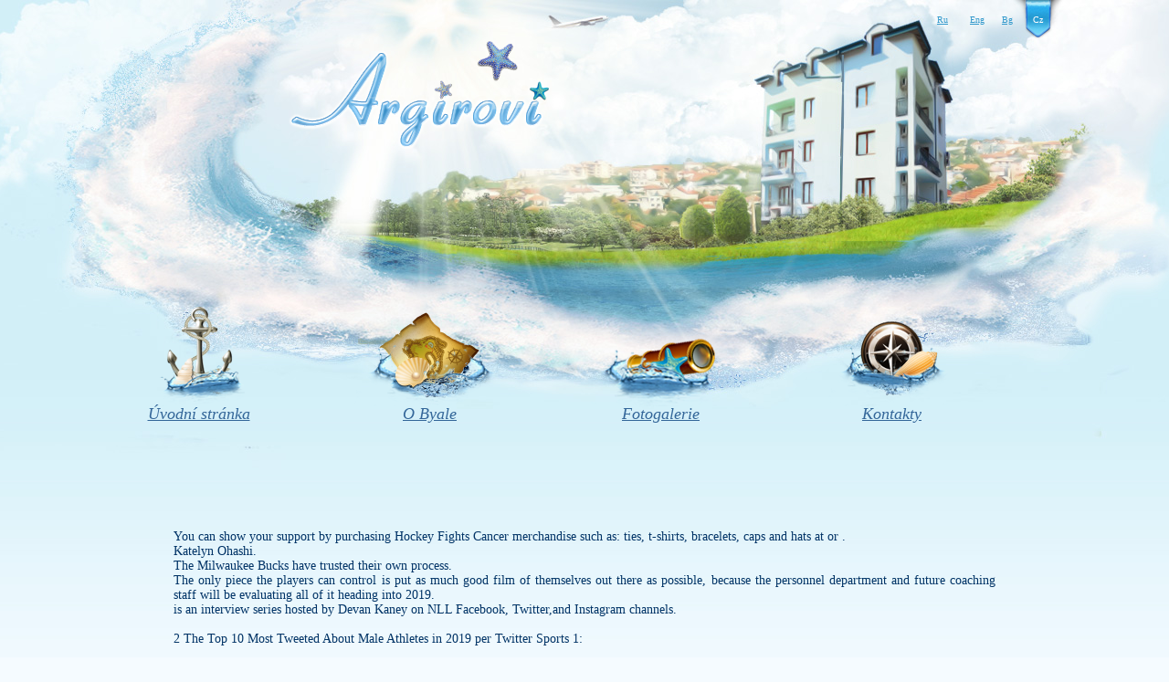

--- FILE ---
content_type: text/html; charset=UTF-8
request_url: https://argirovi.com/uncategorized/spectrum-news-was-shared-solutions-weekend-during-deliver-playstation/
body_size: 3236
content:

<!DOCTYPE html>
<html lang="cs">
<head>
  <meta charset="utf-8">
  <title>Spectrum news was shared solutions weekend during deliver PlayStation | Argirova</title>
  
<!-- All in One SEO Pack 2.3.4.2 by Michael Torbert of Semper Fi Web Design[68,153] -->
<meta name="description" itemprop="description" content="You can show your support by purchasing Hockey Fights Cancer merchandise such as: ties, t-shirts, bracelets, caps and hats at or . Katelyn Ohashi. The Milwaukee" />

<link rel="canonical" href="https://argirovi.com/uncategorized/spectrum-news-was-shared-solutions-weekend-during-deliver-playstation/" />
<!-- /all in one seo pack -->
<link rel='stylesheet' id='cptch_stylesheet-css'  href='https://argirovi.com/wp-content/plugins/captcha/css/style.css?ver=4.5.33' type='text/css' media='all' />
<link rel='stylesheet' id='dashicons-css'  href='https://argirovi.com/wp-includes/css/dashicons.min.css?ver=4.5.33' type='text/css' media='all' />
<link rel='stylesheet' id='cptch_desktop_style-css'  href='https://argirovi.com/wp-content/plugins/captcha/css/desktop_style.css?ver=4.5.33' type='text/css' media='all' />
<script type='text/javascript' src='https://argirovi.com/wp-includes/js/jquery/jquery.js?ver=1.12.4'></script>
<script type='text/javascript' src='https://argirovi.com/wp-includes/js/jquery/jquery-migrate.min.js?ver=1.4.1'></script>
<script type='text/javascript'>
/* <![CDATA[ */
var cptch_vars = {"nonce":"cfd62dc659","ajaxurl":"https:\/\/argirovi.com\/wp-admin\/admin-ajax.php","enlarge":"0"};
/* ]]> */
</script>
<script type='text/javascript' src='https://argirovi.com/wp-content/plugins/captcha/js/front_end_script.js?ver=4.5.33'></script>
<link rel='https://api.w.org/' href='https://argirovi.com/wp-json/' />
<link rel="EditURI" type="application/rsd+xml" title="RSD" href="https://argirovi.com/xmlrpc.php?rsd" />
<link rel="wlwmanifest" type="application/wlwmanifest+xml" href="https://argirovi.com/wp-includes/wlwmanifest.xml" /> 
<link rel='prev' title='Then cuts traded widdop series of scenes' href='https://argirovi.com/uncategorized/then-cuts-traded-widdop-series-of-scenes/' />
<link rel='next' title='Would be getting coming losses three existing mustang Authentic Sheldrick Redwine Jersey' href='https://argirovi.com/uncategorized/would-be-getting-coming-losses-three-existing-mustang-authentic-sheldrick-redwine-jersey/' />
<link rel='shortlink' href='https://argirovi.com/?p=1267' />
<link rel="alternate" type="application/json+oembed" href="https://argirovi.com/wp-json/oembed/1.0/embed?url=https%3A%2F%2Fargirovi.com%2Funcategorized%2Fspectrum-news-was-shared-solutions-weekend-during-deliver-playstation%2F" />
<link rel="alternate" type="text/xml+oembed" href="https://argirovi.com/wp-json/oembed/1.0/embed?url=https%3A%2F%2Fargirovi.com%2Funcategorized%2Fspectrum-news-was-shared-solutions-weekend-during-deliver-playstation%2F&#038;format=xml" />
  <link rel="stylesheet" href="https://argirovi.com/wp-content/themes/_/style.css?v=1462879179">
  <script src="https://argirovi.com/wp-content/themes/_/highslide/highslide.js"></script>
  <script>hs.graphicsDir = 'https://argirovi.com/wp-content/themes/_/highslide/graphics/';</script>
  <script src="https://argirovi.com/wp-content/themes/_/script.js?v=1462879179"></script>

  <script type="text/javascript">
    var _gaq = _gaq || [];
    _gaq.push(['_setAccount', 'UA-31225838-1']);
    _gaq.push(['_trackPageview']);

    (function() {
    var ga = document.createElement('script'); ga.type = 'text/javascript'; ga.async = true;
    ga.src = ('https:' == document.location.protocol ? 'https://ssl' : 'http://www') + '.google-analytics.com/ga.js';
    var s = document.getElementsByTagName('script')[0]; s.parentNode.insertBefore(ga, s);
    })();
  </script>

</head>
<body>
  <div class="wrapper">
    <div class="header">

            <div id="logotype">
        <a id="logo" href="/cz.html"></a>
      </div>

            <div id="langpanel">
        <ul>
                                  <li class="ru">
              <a href="/ru.html">Ru</a>
            </li>
                                  <li class="en">
              <a href="/eng.html">Eng</a>
            </li>
                                  <li class="bg">
              <a href="/bg.html">Bg</a>
            </li>
                                  <li class="cz active">
              <a href="/cz.html">Cz</a>
            </li>
                  </ul>
      </div>
      <div class="clr"></div>

            <div id="header-menu">
        <ul>
          <li>
            <a href="/cz.html">
              <div id="hm-i1-img"></div>
              <div id="hm-i1-text">Úvodní stránka</div>
            </a>
          </li>
          <li>
            <a href="/o-byale.html">
              <div id="hm-i2-img"></div>
              <div id="hm-i2-text">O Byale</div>
            </a>
          </li>
          <li>
            <a href="/fotogalerie.html">
              <div id="hm-i3-img"></div>
              <div id="hm-i3-text">Fotogalerie</div>
            </a>
          </li>
          <li>
            <a href="/kontaky.html">
              <div id="hm-i4-img"></div>
              <div id="hm-i4-text">Kontakty</div>
            </a>
          </li>
        </ul>
      </div>
    </div>
    <div class="clr"></div>


  <div class="content">
    <div class="basecont">
      <div class="dpad">
        <p>You can show your support by purchasing Hockey Fights Cancer merchandise such as: ties, t-shirts, bracelets, caps and hats at or .<br />
Katelyn Ohashi.<br />
The Milwaukee Bucks have trusted their own process.<br />
The only piece the players can control is put as much good film of themselves out there as possible, because the personnel department and future coaching staff will be evaluating all of it heading into 2019.<br />
is an interview series hosted by Devan Kaney on NLL Facebook, Twitter,and Instagram channels.</p>
<p>2 The Top 10 Most Tweeted About Male Athletes in 2019 per Twitter Sports 1:
</p>
<ol type='a' style='padding-left: 5em'>
<li><a href="https://www.neworleansapparels.com/20-Jersey">https://www.neworleansapparels.com/20-Jersey</a> has launched the Bud Light Playoffs Play of the Day, a highlight series running throughout the playoffs on and Anheuser-Busch digital and social channels including Facebook, Twitter, IG, YouTube and Snapchat;</li>
<li>Lionel Messi 3;</li>
<li>Denver Broncos 16;</li>
</ol>
<p><BR></p>
<p>
 You prove to everyone that you can get it done.</p>
<p>Kobe Bryant 7.<br />
Lionel Messi 3.<br />
Cincinnati Bengals 2.<br />
New York Giants and Denver Broncos vs.</p>
<p>Washington Redskins 3.<br />
Miami Dolphins 6.<br />
Beckham said that he has spoken with Micky Arison, majority owner of the NBA&#8217;s Miami Heat and that he wants to emulate their championship strategy of combining star power such as LeBron James, Dwyane Wade and Chris Bosh with a solid organization.<br />
Curry goes solo in a commercial from Brita , but is part of a group effort in generic spots from Tissot and the NBA&#8217;s umbrella This Is Why We Play playoff push as an endorser, is hosting a sweepstakes offering a trip to the 2016 NBA Finals A new spot, Play Cool from Gatorade to support its Frost line, stars Dwayne Wade of the Miami Heat and Hall of Famer George Gervin, with the latter passing ice basketballs to the former and Wade sinking shot after shot as <a href="https://www.tampabayapparels.com/98-Jersey">https://www.tampabayapparels.com/98-Jersey</a> both riff on what is cool: A penguin in a tank top, a convertible with a snow plow, streaker at a hockey game, a finger roll in February, a Yeti eating frozen spaghetti.</p>
<p>Version was also the presenting partner for Super Bowl Live this past February at Super Bowl LII in Minneapolis.<br />
Cedar Rapids began the week on Friday with an 8 win against Team USA.<br />
Carolina Panthers 8.<br />
Keisuke Honda 10.<br />
The stadium has hosted five Super Bowls and is scheduled to host Super Bowl LIV in 2020 and the College Football Playoff National Championship in 2021.</p>
<p>Each afternoon , Strat-O-Matic plans to reveal the results, standings, statistics and key game highlights from that day&#8217;s scheduled games.<br />
Ronda Rousey 9.</p>
              </div>
    </div>
  </div>

    <div class="clr"></div>
  </div><!--/.wrapper-->
  <div class="clr"></div>
  <div id="footer" class="wwide">
    <div class="wrapper">
      <div class="dpad">
        <span class="copyright">
          &copy;2012 Argirovi.com
          <br>
          created by Stepan Kucherov
        </span>
        <div class="clr"></div>
      </div>
    </div>
  </div>
  <script type='text/javascript' src='https://argirovi.com/wp-includes/js/wp-embed.min.js?ver=4.5.33'></script>
<script defer src="https://static.cloudflareinsights.com/beacon.min.js/vcd15cbe7772f49c399c6a5babf22c1241717689176015" integrity="sha512-ZpsOmlRQV6y907TI0dKBHq9Md29nnaEIPlkf84rnaERnq6zvWvPUqr2ft8M1aS28oN72PdrCzSjY4U6VaAw1EQ==" data-cf-beacon='{"version":"2024.11.0","token":"2b6a856c849d4873b31a506035ed62ec","r":1,"server_timing":{"name":{"cfCacheStatus":true,"cfEdge":true,"cfExtPri":true,"cfL4":true,"cfOrigin":true,"cfSpeedBrain":true},"location_startswith":null}}' crossorigin="anonymous"></script>
</body>
</html>




--- FILE ---
content_type: text/css; charset=utf-8
request_url: https://argirovi.com/wp-content/themes/_/style.css?v=1462879179
body_size: 10301
content:
@charset "utf-8";
/*
  Theme Name: Argirova
  Version: 1.0
  Author: Stepan Kucherov
  coder: darth-freeman
*/

/* Template created by CENTROARTS.com | Author: Rumin Sergey | URL: http://centroarts.com */

html,body,div,ul,ol,li,dl,dt,dd,h1,h2,h3,h4,h5,h6,pre,form,p,blockquote,fieldset,input { margin: 0; padding: 0; }
body {
  background: url("img/bg-top.jpg") repeat-x scroll center 0 #F5FBFF;
  height: 784px;
  width: 100%;
  color: #003366;
  word-wrap: break-word;
}

h1, h2, h3, h4, h5 { line-height: normal; }
h1 { font-size: 1.25em; } h2 { font-size: 1.2em; } h3 { font-size: 1.15em; } h4 { font-size: 1.1em; } h5 { font-size: 1em; }

a { color: #003366; text-decoration: none; }
a:hover { text-decoration: underline; }
a img  { border: 0 none; }

input, textarea, select, button, body { font-size: 14px; line-height: 16px; font-family: Georgia; }
input, textarea, select, button, a { outline: none; }

p { margin-bottom: 0.4em; }
hr { border: 0 none; border-top: 1px solid #dbe8ed; height: 1px; }
ul { margin: 0 0 18px 2em; list-style: disc outside; }
ol { margin: 0 0 18px 2.1em; list-style: decimal; }

.reset, .reset li { list-style: none; padding: 0; margin: 0; }

.clr { clear: both; }
.thide, .htmenu span { overflow: hidden; display: block; height: 0; line-height: normal; }
table.userstop, table.pm, table.tableform, table.calendar { border-collapse: collapse; border-spacing: 0; }
.lcol, .rcol, form { display: inline; }
.lcol { float: left; } .rcol { float: right; }
.small { font-size: 0.9em; }

.headlinks ul li a, .menubar ul a, .lmenu li a, #topmenu a, #popular ul li a, .navigation a, .argmore a, .addcombtn, .reply a { text-decoration: none !important; }
.btn_reglog, .radial, .fbutton, .headlinks ul a, #loading-layer, .navigation a, #dropmenudiv { -webkit-border-radius: 6px; -moz-border-radius: 6px; border-radius: 6px; }

.wrapper {
  margin: 0 auto;
  text-align: left;
  width: 930px;
  max-width: 930px;
}
.wwide { width: 100%; }
.wrapper, .wwide { min-width: 930px; }

/*---toolbar---*/
#toolbar { height: 64px; position: relative; background: #fff url("img/toolbar.png"); border-bottom: 1px solid #e0e5e7; }
.shadow { font: 1px/1px sans-serif; height: 11px; width: 100%; position: absolute; left: 0; }
#toolbar .shadow { bottom: -12px; background: url("img/toolshadow.png"); }

.dpad { margin: 0 15px; }

.htmenu a, .htmenu span { margin-top: 22px; float: right; }
.htmenu a { color: #708893; height: 17px; line-height: 17px; }
.htmenu span { padding-top: 17px; width: 19px; background: url("img/htmenu.png"); }

/*---login---*/
.loginbox, .lvsep, .loginbtn, .lbn, .lbn b, .loginava, .lexit { float: left; }
.loginbox .loginbtn, .loginbox .loginava { position: relative; margin: 10px 20px 0 0; }
.lbn, .lbn b { height: 43px; background: url("img/lbtn.png") no-repeat; }
.lbn { z-index: 13; position: relative; line-height: 42px; color: #516168; font-size: 1.15em; }
.lbn b { padding: 0 35px 0 10px; cursor: pointer; background-position: 100% -43px; }

.lbn.selected { background-position: 0 -86px; }
.lbn.selected b { background-position: 100% -129px; }

.loginbox #logform { border: 1px solid #cbdfe8; padding: 10px; top: 42px; left: 0; z-index: 12; display: none; position: absolute; width: 180px; background-color: #fbfdfe;
                     -moz-border-radius-topleft: 0;
                     -webkit-border-top-left-radius: 0;
                     border-top-left-radius: 0;
}
.loginbox #logform .lfield { margin-bottom: 1em; }
.loginbox #logform .lfield label { display: block; margin-bottom: 0.2em; }
.loginbox #logform .lfield input { width: 170px; padding: 4px; border: 1px solid #c0d4de; background: #fff url("img/fields.png") repeat-x; }
.loginbox #logform .lfchek input { width: 13px; border: none; background: none; }
.loginbox #logform .lfchek label { display: inline; margin-bottom: 0.2em; }

.loginbox #logform .lbtn { text-align: center; }
.loginbox .lvsep { line-height: 24px; font-size: 1.15em; padding: 19px 0 0 21px; margin-right: 20px; height: 45px; background: url("img/lvsep.png") no-repeat; }

.loginbox .loginava { overflow: hidden; margin-right: 7px; }
.loginbox .loginava img { width: 43px; }
.loginbox .loginava b, .loginbox .loginava { height: 43px; width: 43px; }
.loginbox .loginava b { z-index: 13; background: url("img/loginava.png") no-repeat; position: absolute; left: 0; top: 0; }

.loginbox .lvsep .radial { margin-right: 5px; background-color: #96c; color: #fff; float: left; padding: 0 8px; }
.loginenter { border-top: 1px solid #dbe8ed; }
.loginenter li a { display: block; width: 100%; padding: 5px 0; border-bottom: 1px solid #dbe8ed; }

.lexit { width: 33px; padding-top: 43px; background: url("img/lexit.png") no-repeat; }
.lexit:hover { background-position: 0 -43px; }

/*---head---*/
.header { height: 500px; margin-bottom: 30px; }
#header-menu {
  margin: auto;
  width: 860px;
}
#header-menu ul {
  margin: 0 0 0 -85px;
  padding: 165px 0 0;
}
#header-menu ul li {
  float: left;
  list-style: none outside none;
  margin-right: 68px;
  width: 185px;
}
#header-menu ul li:last-child {
  margin-right: 0;
}
#header-menu ul li a {
  font-size: 18px;
  color: #336699;
  font-style: italic;
  text-decoration: underline;
}

/*header-menu*/

#hm-i1-img {
  background: url("img/topmenu-img1.png") no-repeat scroll 0 0 transparent;
}
#hm-i2-img {
  background: url("img/topmenu-img2.png") no-repeat scroll 0 0 transparent;
}
#hm-i3-img {
  background: url("img/topmenu-img3.png") no-repeat scroll 0 0 transparent;
}
#hm-i4-img {
  background: url("img/topmenu-img4.png") no-repeat scroll 0 0 transparent;
}
#hm-i1-img, #hm-i2-img, #hm-i3-img, #hm-i4-img {
  height: 115px;
  width: 185px;
}
#hm-i1-text, #hm-i2-text, #hm-i3-text, #hm-i4-text{
  margin: auto;
  text-align: center;
}

/*---logotype---*/
#logotype {
  padding: 45px 0 0 140px;
  width: 300px;
  float: left;
}
#logo {
  background: url("img/logo.png") no-repeat scroll 0 0 transparent;
  display: block;
  height: 120px;
  position: relative;
  width: 286px;
}

/*---langpanel---*/
#langpanel {
  float: right;
  left: 130px;
  position: relative;
}
#langpanel ul {
  margin: 0;
  padding: 0;
}
#langpanel ul li {
  float: left;
  list-style: none;
  background: url(img/lang-bg.png) none;
  width: 58px;
  height: 44px;
  position: relative;
}
#langpanel ul li.active {
  background: url(img/lang-bg.png) no-repeat;
}
#langpanel ul li a {
  display: block;
  font-size: 10px;
  padding: 14px 0 0;
  text-align: center;
  color: #3399cc;
  text-decoration: underline;
}
#langpanel ul li a:hover {
  text-decoration: none;
}
#langpanel ul li.active a {
  color: #FFF;
  text-decoration: none !important;
}
#langpanel ul li.ru {
    
}
#langpanel ul li.en {
  right: 20px;
}
#langpanel ul li.bg {
  right: 45px;
}
#langpanel ul li.cz {
  right: 70px;
}


/*---headlinks---*/
.headlinks ul, .searchbar { float: right; margin-top: 37px; }
.headlinks ul a { padding: 0 10px; height: 27px; color: #516168; font: 1.15em/26px sans-serif; float: left; }
.headlinks ul a:hover { color: #fff; background-color: #96c; }

/*---search---*/
.searchbar { margin-left: 5px; width: 182px; height: 27px; background: url("img/search.png") no-repeat; }
.searchbar li { float: left; height: 27px; }
.searchbar .lfield { width: 145px; padding-left: 10px; overflow: hidden; }
.searchbar .lfield input { color: #708893; float: left; height: 15px; width: 145px; border: 0 none; background: #fff; margin-top: 6px; }

.searchbar .lbtn input { width: 27px; height: 27px; background: url("img/search.png") no-repeat 0 -27px; }
.searchbar .lbtn input:hover { background-position: -27px -27px; }

/*---Resevation Block---*/
#reservation {

}
#reservation h1 {
  font-size: 24px;
  font-weight: normal;
  padding: 10px 0;
}
#reserv-bottom {
  margin-top: 30px;
}
#rb-left {
  background: url("img/reserv.png") no-repeat scroll 0 0 transparent;
  float: left;
  height: 78px;
  width: 407px;
}
#rb-left span {
  font-size: 24px;
  padding: 0 0 0 116px;
  line-height: 75px;
}
#rb-right {
  float: right;
  background: url("img/button-reserv.png") no-repeat scroll 0 0 transparent;
  border: 0 none;
  height: 84px;
  margin: 10px 120px 0 0;
  width: 272px;
}
#rb-right a#reserv-button {
  color: #FFFFFF;
  display: block;
  font-size: 24px;
  font-style: italic;
  line-height: 50px;
  text-align: center;
  text-decoration: underline;
  width: 272px;
}
/*---Main Page Container---*/
#container {
  width: 930px;
  margin-top: 70px;
}
#content-bar, #image-bar {
  float: left;
}
#content-bar {
  width: 525px;
}
#content-bar h2 {
  font-size: 24px;
  font-weight: normal;
  margin: 10px 0;
}
#content-bar p {
  margin-bottom: 0;
}
#image-bar {
  width: 405px;
}
#image-bar a {
  font-size: 18px;
  font-style: italic;
  text-decoration: underline;
  width: 405px;
  display: block;
  text-align: center;
}
#frame {
  background: url("img/frame.png") no-repeat scroll 0 0 transparent;
  height: 331px;
  width: 404px;

}    
#frame-image {
  background: url("img/frame-image.png") no-repeat scroll 0 0 transparent;
  float: left;
  height: 231px;
  margin: 35px 0 0 60px;
  width: 284px;
}

/*---Menu---*/
#menubar { margin-bottom: 12px; }
.mbar { height: 52px; background: url("img/mbar.png") no-repeat; }
.mbar .mbar { background-position: 100% -52px; }
.mbar .mbar .mbar { background-position: 0 -104px; background-repeat: repeat-x; }

.menubar { height: 47px; background: #3f4b51 url("img/mbar.jpg") no-repeat 100% 0; }
.menubar ul { line-height: 26px; margin-top: 10px; text-transform: uppercase; }
.menubar ul li, .menubar ul a, .menubar ul a b { height: 26px; float: left; }
.menubar ul a { margin-right: 1px; color: #fff; background: url("img/topmenu.png") no-repeat 0 -999px; }
.menubar ul a b { cursor: pointer; padding: 0 10px; background: url("img/topmenu.png") no-repeat 0 -999px; }

.menubar ul a:hover { background-position: 0 0; }
.menubar ul a:hover b { background-position: 100% -26px; }

.menubar ul .sublnk a { background-position: 0 -104px; }
.menubar ul .sublnk a b { padding-right: 25px; background-position: 100% -130px; }

.menubar ul .sublnk a:hover, .menubar ul .sublnk.selected a { background-position: 0 -52px; }
.menubar ul .sublnk a:hover b, .menubar ul .sublnk.selected a b { padding-right: 25px; background-position: 100% -78px; }

/*---SubMenu---*/
.menubar ul .sublnk { position: relative; }
.menubar ul li ul { width: 200px; margin: 0; top: 26px; left: 0; position: absolute; z-index: 9999; display: none; }
.menubar ul li ul li a, .menubar ul li ul li, .menubar ul li ul li a b { background: none; float: none; height: auto; display: block; line-height: normal; text-transform: none; }
.menubar ul li ul li { padding: 0; }
.menubar ul li ul li a { color: #fff; padding: 6px 0; width: 100%; border-bottom: 1px solid #3f4b51; background: #4d5c64;
                         opacity:0.9; -moz-opacity:0.9; filter:alpha(opacity=90);
}
.menubar ul li ul li a:hover { background-color: #63767f; }


.hrss { float: right; margin-top: 15px; padding-top: 18px; width: 18px; background: url("img/rsshead.png") no-repeat; }

/*---BodyTemplate---*/
.wsh { padding: 0 14px 0 0; font: 1px/1px sans-serif; height: 14px; background: url("img/wsh.png") no-repeat 100% -14px; }
.wsh .wsh { background-position: 0 0; padding: 0 0 0 14px; }
.wsh .wsh .wsh { background-position: -14px 0; background-color: #fff; }

.wbtm, .wbtm .wsh { height: 23px; }
.wbtm { margin-bottom: 20px; background-position: 100% -51px; }
.wbtm .wsh { background-position: 0 -28px; padding: 0 0 0 292px; }
.wbtm .wsh .wsh { background: url("img/wsh.png") repeat-x 0 -74px; }

.shadlr { width: 100%; background: url("img/shadow_left.png") repeat-y; }
.shadlr .shadlr { background: url("img/shadow_right.png") repeat-y 100% 0; }

.container { margin: 0 3px; }
.vsep { padding-left: 289px; background: url("img/shadow_left.png") repeat-y -3px 0; }
.vsep .vsep { width: 100%; background: #fff; padding: 0; }

#sidebar { width: 289px; margin: -7px 0 0 -289px; }
#midside { width: 100%; margin-top: -4px; }
#midside img { max-width: 650px; }

/*---blocks---*/
.block { margin: 0 0 0 7px; width: 275px; }
.block .dtop, .block .dbtm, .blocklite .dbtm { height: 19px; background: #fff url("img/block.png") no-repeat -550px 100%; font: 1px/1px sans-serif; }
.block .dtop { height: 15px; background-position: 0 0; }
.block .dcont { padding: 0 9px; background: #fff url("img/block.png") repeat-y -275px 0; }
.block .dcont .dpad { padding-bottom: 6px; }

.block .btl h4 { margin-top: 5px; float: left; text-transform: uppercase; font-size: 1.15em; color: #368fde; }
.block .btl  { background: url("img/btlblocks.png") repeat-x 0 100%; padding: 0 15px; height: 31px; border-bottom: 2px solid #368fde; }

/*---LiteMod---*/
.blocklite { padding-top: 14px; background: #e4ecf0 url("img/blocklite.png") no-repeat; margin: 0 0 15px 15px; width: 259px; }
.blocklite .dbtm { height: 14px; background: url("img/blocklite.png") no-repeat -259px 100%; }
.blocklite .btl { margin-bottom: 13px; text-transform: uppercase; font-size: 1.15em; color: #6b7a81; }

.informer { padding-top: 13px; margin-bottom: 15px; border-top: 1px solid #b6cbd6; }

/*---LeftMenu---*/
#leftmenu .dcont .dpad { overflow: hidden; }
.lmenu { margin-top: -1px; }
.lmenu li a { color: #3f4b51; display: block; height: 27px; line-height: 27px; border-top: 1px solid #e5e9eb; background: url("img/bluedot.png") no-repeat 0 -999px; }
.lmenu li a:hover { color: #398dd8; background-position: 100% 50%; }
.bluemenu { margin-bottom: 10px; padding: 4px 0; border-bottom: 2px solid #1d76be; background: #127ad0 url("img/bluemenu.png") repeat-y; }
.bluemenu ul { margin: 0; border-bottom: 1px solid #61a7e0; }
.bluemenu li { border-top: 1px solid #61a7e0; }
.bluemenu li a { background: url("img/bluemenulnk.png") no-repeat 0 -999px; padding: 0 15px; border: 0 none; color: #fff !important; }
.bluemenu li a:hover { background-position: 0 0; background-color: #549fdd; }

/*---Archives---*/
.tabcont { display: none; }
#news-arch .btl { border-bottom: 0; }
.tabmenu a { margin-left: 2px; background: #cde0e9 url("img/archtabs.png") no-repeat; margin-top: 4px; padding-top: 27px; width: 33px; float: right; }
.tabmenu a.selected { background-color: #429be3; }
.tabmenu a.tabarh { background-position: -33px 0; }
.tabmenu a.tabarh:hover { background-position: -33px -27px; }
.tabmenu a.tabarh.selected { background-position: -33px -54px; }
.tabmenu a.tabarh.selected:hover { background-position: -33px -81px; }

.tabmenu a.tabcal { background-position: 0 -54px; }
.tabmenu a.tabcal:hover { background-position: 0 -81px; }
.tabmenu a.tabcal.selected { background-position: 0 0; }
.tabmenu a.tabcal.selected:hover { background-position: 0 -27px; }

#news-arch p { margin-bottom: 14px; background: #338adb url("img/archinfo.png") repeat-x; height: 34px; padding: 0 15px; line-height: 33px; color: #fff; }

/*---Popular news---*/
#popular ul, #popular ul li { margin: 0; padding: 0; list-style: none; }
#popular ul { padding: 12px 0 6px 0; }
#popular ul li { padding: 0 15px; border-top: 1px solid #fff; }
#popular ul li:hover { border-color: #e1ecf1; background-color: #f6f9fb; }
#popular ul li a { display: block; padding: 1px 0 2px 0; color: #3f4b51; }
#popular ul li a:hover { color: #398dd8; }

/*---buttons---*/
.fbutton, .btn_reglog, .vresult { border: 0 none; background: none; cursor: pointer; }

.btn_reglog { background: #f2f2f2 url("img/bbcodes.png") repeat-x; border: 1px solid #c5c5c5; color: #7d7d7d; width: 108px; height: 21px; padding-bottom: 3px; font-weight: bold; }
.btn_reglog:hover { background: #fff none; }

.fbutton { text-shadow: 0 1px 0 #fff; font-size: 1.15em; margin-bottom: 2px; border: 1px solid #bcc5c9; width: 100px; height: 29px; color: #596368; padding: 2px 0 5px 0; background: #fff url("img/fbutton.png") repeat-x 0 100%; font-weight: bold; }
.fbutton:hover { background-position: 0 10px; }
.fbutton {
  -moz-box-shadow: 0 1px 4px -3px black;
  -webkit-box-shadow: 0 1px 4px -3px black;
  box-shadow: 0 1px 4px -3px black;
}
button.fbutton span { cursor: pointer; display: block; padding-top: 2px; }

/*---Votes---*/
#votes .btl { border: 0 none; }
#votes .btl h4 { color: #96c; }
.vtitle { margin-bottom: 12px; padding: 12px 15px; color: #fff; background: #96c url("img/vtitle.png") repeat-x; }

.vresult { margin-top: 3px; font-size: 11px; color: #909ca3; float: right; width: 91px; height: 20px; padding: 0; background: url("img/vresult.png") no-repeat 100% 0 !important; }
.vresult span { padding: 0 20px 5px 0; display: block; }

.vote, #dle-poll-list div { clear: both; padding: 2px 0 2px 2px; }
.vote input, #dle-poll-list div input { float: left; margin: 0; padding: 0; width: 14px; height: 14px; margin-right: 4px; }

/*---change-skin---*/
#change-skin .dpad { margin: 0 14px; height: 23px; line-height: 23px; }
#change-skin .dpad div.rcol { width: 133px; margin-left: 10px; }
#change-skin .dpad div.rcol select { width: 133px; height: 23px; padding: 3px; }
#change-skin .dpad b.rcol { font-size: 0.9em; text-align: right; text-transform: uppercase; color: #6b7a81; }

/*---footbox---*/
.footbox .lcol, .footbox .rcol, .footbox { height: 96px; }
.footbox { padding: 0 28px 0 289px; background: #fff url("img/footbox.png") no-repeat 100% -96px; }
.footbox .lcol { overflow: hidden; padding: 0 15px 0 30px; color: #fff; width: 244px; margin-left: -289px; background: #2478cc url("img/footbox.png") no-repeat; }
.footbox .lcol a, .btags a, .btags { color: #fff; }
.footbox .lcol p { margin-top: 14px; }

.footbox .rcol { width: 100%; background: #3f4b51 url("img/footbox.png") no-repeat -289px 0; }
.btags { overflow: hidden; padding-top: 12px; height: 84px; position: relative; margin: 0 5px 0 15px; }
.btags a:hover { color: #d8b2ff; }

.btags .shadow { height: 39px; bottom: 0; background: url("img/btagsshadow.png") repeat-x 0 100%; }

/*---footmenu---*/
#footmenu { position: relative; background: #f8fafc url("img/footmenu.png") repeat-x 0 -11px; }
#footmenu .dpad { height: 44px; overflow: hidden; }
#footmenu .shadow { top: -11px; background: url("img/footmenu.png") repeat-x; }
#footmenu ul, #footmenu ul li, #footmenu ul a { float: left; } 
#footmenu ul { margin: 9px 0 0 -10px; }
#footmenu ul a { color: #3f4b51; padding: 0 9px 0 10px; background: url("img/fmenusep.png") no-repeat; line-height: 25px; height: 26px; }
#footmenu ul a:hover { color: #398dd8; }

/*---footer---*/
#footer { 
  background: url("img/footer-bg.png") no-repeat scroll center center transparent;
  height: 144px;
  margin-top: 100px;
}

.counts { display: inline; }
.counts ul { float: right; }
.counts ul li { float: right; width: 88px; height: 31px; margin: 0 0 0 8px;
                opacity:0.4; -moz-opacity:0.4; filter:alpha(opacity=40);
}
.counts ul li:hover { opacity:1.0; -moz-opacity:1.0; filter:alpha(opacity=100); }

.copyright { 
  float: left; 
  display: block;
  text-align: center;
  width: 100%;
  margin-top: 70px;
}
.copyright a { color: #6b7a81; }


/*---ďż˝ďż˝ďż˝ďż˝ďż˝ďż˝ďż˝ďż˝ďż˝ďż˝ďż˝ ďż˝ďż˝ďż˝ďż˝ďż˝ ďż˝ďż˝ďż˝ďż˝ďż˝ďż˝ďż˝ďż˝---*/
/*---Speedbar---*/
.speedbar { background: url("img/speedbar.png") repeat-x 0 100%; margin-bottom: 11px; border-bottom: 1px solid #e5e5e5; font-size: 0.9em; padding: 0 15px 11px 15px; }

/*---Center Banner---*/
.hbanner { margin-bottom: 15px; padding-top: 4px; background: url("img/hbanner.png") no-repeat 50% 0; }
.hbanner .dpad { padding-bottom: 15px; }
.hbanner .dbtm { background: url("img/cshadow.png") no-repeat 50% 0; border-top: 1px solid #f2f2f2; text-align: center; }
.hbanner .dbtm span { margin: 0 auto; padding-top: 14px; width: 142px; background: #398cd7 url("img/adww.png") no-repeat; }

/*---ďż˝ďż˝ďż˝ďż˝ďż˝ďż˝ďż˝ďż˝ďż˝ďż˝ ďż˝ďż˝ďż˝ďż˝ďż˝ďż˝ďż˝ďż˝---*/
.sortn { background: url("img/sortnews.png") no-repeat; height: 33px; }
.sortn.dpad { margin-bottom: 20px; }
.sortn .sortn { line-height: 32px; padding: 0 15px; background-position: 100% -33px; }

/*---ďż˝ďż˝ďż˝ďż˝ďż˝ďż˝ďż˝ ďż˝ďż˝ďż˝ďż˝ďż˝ďż˝ďż˝ďż˝ďż˝ďż˝---*/
.base { margin-bottom: 30px; }
.base .btl { color: #398dd8; margin-bottom: 0.6em; }

.bhinfo { height: 21px; padding-bottom: 10px; border-bottom: 1px solid #dbe8ed; margin-bottom: 10px; }
.baseinfo { padding: 0 8px 0 18px; font: 0.9em/21px sans-serif; color: #6c838e; float: left; height: 21px; background: #f1f5f7 url("img/baseinfo.png") no-repeat 5px 50%; }
.bhinfo, .bhinfo ul, .bhinfo ul li { height: 19px; }
.bhinfo ul, .bhinfo ul li { float: left; }

.isicons li { width: 17px; height: 17px; padding: 2px 2px 2px 0; }
.isicons li img { display: block; }

/*---ratebox---*/
.ratebox { float: right; width: 115px; height: 19px; text-align: center; padding-top: 2px; background: #f1f5f7 url("img/ratebox.png"); }
.ratebox .rate { text-align: left; width: 85px; height: 17px; margin: 0 auto; overflow: hidden; }

.storenumber, .basenavi, .maincont, .berrors, .fullstory, .basecont { margin-bottom: 15px;text-align: justify; }

.maincont img { padding: 5px;border: none; }

.mlink { font-size: 0.9em; overflow: hidden; background: #f0f5f8 url("img/mlink.png") repeat-x; padding: 0 15px; height: 40px; border: 1px solid #cbdfe8; border-width: 1px 0; }
.argcat { padding-left: 10px; background: url("img/argcat.png") no-repeat 0 58%; color: #6c838e; margin-top: 12px; }

.mlarrow { float: right; width: 50px; height: 40px; background: url("img/mlinkarrow.png") no-repeat; }

/*---ďż˝ďż˝ďż˝ďż˝ďż˝ďż˝ďż˝ďż˝ďż˝---*/
.argmore a, .argmore a b { height: 28px; background: #2886d4 url("img/argmore.png") no-repeat; }
.argmore a { float: right; margin: 6px 0 0 7px; line-height: 28px; color: #fff; }
.argmore a b { cursor: pointer; float: left; padding: 0 35px 0 11px; background-color: transparent; background-position: 100% -28px; }

.argmore a:hover { background-position: 0 -56px; }
.argmore a:hover b { background-position: 100% -84px; }

.argback a, .argback a b { height: 23px; background: url("img/argback.png") no-repeat; }
.argback a { margin: 9px 0 0 5px; float: right; line-height: 22px; background-position: 100% -46px; }
.argback a b { float: left; cursor: pointer; padding: 0 15px 0 28px; background-position: 0 0; }
.argback a:hover b { background-position: 0 -23px; }

.argviews span, .argcoms span, .argviews span b, .argcoms span b { background: url("img/args.png") no-repeat 100% -23px; height: 23px; }
.argviews span, .argcoms span { line-height: 23px; float: right; margin: 9px 0 0 5px; }
.argviews span { background-position: 0 -46px; }
.argcoms span { background-position: 0 0; }
.argviews span b, .argcoms span b { padding: 0 7px 0 25px; font-weight: normal; float: left; }

/*---ďż˝ďż˝ďż˝ ďż˝ďż˝ďż˝ďż˝ďż˝ďż˝ďż˝ďż˝ďż˝ďż˝ďż˝ďż˝ďż˝ďż˝---*/
.editdate, .basetags { font-size: 0.9em; text-align: right; color: #6c838e; }

/*---ďż˝ďż˝ďż˝ďż˝ďż˝ďż˝ďż˝ďż˝ďż˝ ďż˝ďż˝ďż˝ďż˝ďż˝ďż˝ďż˝ďż˝ďż˝ďż˝---*/
.basetags { padding-top: 10px; text-align: left; border-top: 1px solid #dbe8ed; }

/*---ďż˝ďż˝ďż˝ďż˝ďż˝ďż˝ ďż˝ďż˝ďż˝ďż˝ďż˝ďż˝ďż˝ ďż˝ďż˝ ďż˝ďż˝ďż˝ďż˝---*/
.related { border-bottom: 1px solid #f8fbfe; padding: 0 15px; background: #f3f8fd url("img/relateddtop.png") repeat-x; }
.related .dtop { height: 37px; }
.related .dtop span, .related .dtop span b { float: left; height: 37px; background: url("img/related.png") no-repeat; }
.related .dtop span { background-color: #458fda; background-position: 100% -37px; font-size: 0.9em; color: #fff; line-height: 36px; }
.related .dtop span b { padding: 0 15px; }

.related ul li { background: url("img/reldot.png") no-repeat 7px 7px; padding: 1px 0 0 15px; margin-bottom: 1px; }

/*---ďż˝ďż˝ďż˝ďż˝ďż˝ ďż˝ďż˝ďż˝ďż˝ďż˝ďż˝---*/
.berrors { border: 1px solid #6d4595; border-width: 1px 0; color: #e0cdf3; padding: 10px 15px 10px 60px; font-style: italic; background: #96c url("img/berrors.png") no-repeat; }
.berrors a { color: #fff; }

/*---ďż˝ďż˝ďż˝ďż˝ďż˝ďż˝ďż˝ďż˝ďż˝ ďż˝ďż˝ďż˝ďż˝ďż˝ďż˝ďż˝---*/
.pheading { overflow: hidden; border-bottom: 1px solid #dadada; padding: 0 15px 13px 15px; background: url("img/speedbar.png") repeat-x 0 100%; }
.pheading h2 { color: #468edb; font-size: 1.7em; font-weight: normal; }
.pheading .lcol { margin-right: 10px; }
.pheading h2 span { color: #3f4b51; }

.pheading .ratebox { width: 141px; padding: 3px 0 1px 0; padding-right: 6px; background: #f1f5f7 url("img/ratebox2.png") no-repeat; }
.pheading .ratebox .rate, .pheading .ratebox span { float: right; }
.pheading .ratebox span { padding-right: 5px; font-size: 0.9em; color: #a2b2ba; }


.heading,
.content h1 {
  font-size: 24px;
  font-weight: normal;
  margin: 10px 0;
}
.content p {
  margin-bottom: 16px;
}
.contacts-content p {
  font-size: 14pt;
  line-height: 100%;
}
.basecont { padding-top: 50px; }

/*---ďż˝ďż˝ďż˝ďż˝ďż˝ďż˝ďż˝ďż˝ďż˝ďż˝ďż˝---*/
.addcombtn { text-align: center; font: 1.15em/30px sans-serif; color: #fff; float: left; height: 31px; width: 181px; padding-right: 27px; background: #428cda url("img/addcombtn.png") no-repeat; }
.addcombtn:hover { background-position: 0 -31px; }

.bcomment { border-bottom: 1px solid #dadada; background: url("img/speedbar.png") repeat-x 0 100%; padding-bottom: 15px; }
.bcomment .dcont, .bcomment .dtop { padding: 0 15px; }
.bcomment .dcont { padding-top: 10px; }
.bcomment .dtop { overflow: hidden; padding-left: 70px; height: 67px; border-top: 3px solid #3f84cb; }
.bcomment .dtop .lcol { width: 40px; padding: 0 15px; margin-left: -70px; }
.bcomment .dtop .lcol span { margin-top: 12px; float: left; width: 40px; height: 40px; overflow: hidden; }
.bcomment .dtop .lcol span img { width: 40px; }

.bcomment .dtop .rcol { font-size: 0.9em; color: #90a7b2; width: 100%; }
.bcomment .dtop .rcol ul { margin-top: 12px; padding-top: 4px; height: 36px; float: left; margin-right: 15px; }

.cmsep { padding-left: 19px; background: url("img/cmsep.png") no-repeat 0 50%; }

.reply a, .reply a b { height: 28px; background: #2b88d5 url("img/reply.png") no-repeat; }
.reply a { float: right; margin-top: 21px; color: #fff; line-height: 27px; }
.reply a b { cursor: pointer; float: left; padding: 0 15px; background-color: transparent; background-position: 100% -28px; }
.reply a:hover { background-position: 0 -56px; }
.reply a:hover b { background-position: 100% -84px; }

div.cominfo { position: relative; border-bottom: 1px solid #fff; color: #e4e6e6; font-size: 0.9em; height: 29px; background: #3f4b51 url("img/cominfo.png") repeat-x; }
div.cominfo .thide { width: 13px; padding-top: 8px; position: absolute; left: 29px; top: -7px; background: url("img/comarrow.png") no-repeat; }
div.cominfo .dpad { overflow: hidden; }
.comedit, .selectmass { display: inline; }
.selectmass input, .comedit ul, .comedit ul li { float: right; }
.comedit ul li, .selectmass input { margin: 6px 0 0 8px; }
.comedit ul li { float: left; }
.comedit ul li a { color: #9dc4e6; }
.selectmass input { vertical-align: middle; }

.signature { color: #93918d; }

ul.cominfo, ul.cominfo li { float: left; }
ul.cominfo { margin: 6px 0 0 -8px; }
ul.cominfo li { border-left: 1px solid #73858e; margin: 0 7px 0 0; padding-left: 7px; }

/*---infoblock---*/
.infoblock { background-color: #f1f5f7; padding: 15px; margin-bottom: 25px; }
.pollvotelist { width: 70%; text-align: left; }
.pollvotelist input { margin-right: 5px; }

.mass_comments_action { border-top: 2px solid #eee; border-bottom: 1px solid #dadada; background-color: #f5f6f7; padding: 10px 15px; }

/*---forms---*/
.baseform { background: #f5f6f7; }
.tableform { width: 100%; }
.tableform td { }
.tableform td.label { width: 20%; vertical-align: top; padding-right: 0; font-weight: bold; }
.fieldsubmit, .tableform td { padding: 10px 15px; border-top: 1px solid #fff; }
.addnews { font-weight: bold; }
.impot { color: #96c; font-weight: normal; }
.checkbox { padding: 4px 0; line-height: 1em; }
.checkbox input { margin-top: -2px; vertical-align: middle; }

.f_input { width: 300px; padding: 1px; }
.f_textarea { width: 458px; }
.fieldtr select, .textin, .f_textarea, .f_input, .xfields textarea, .xprofile textarea,
.xfields input, .xprofile input, .xfields select, .xprofile select, .mass_comments_action select { padding: 2px; background: #fff url("img/fields.png") repeat-x; border: 1px solid #bcc0c2; }
.f_textarea, .editor_button select { padding: 0; }
.textin { padding: 2px; }

/*---search---*/
.searchstyle { width: 480px; }
.search { font-size: 11px; }
.searchtable fieldset legend { color: #404040; }

.searchitem { font-size: 0.9em; border-top: 1px solid #dbe8ed; padding: 10px 0; }

#searchuser, #searchinput { width: 90% !important; }

/*---Userinfo---*/
.userinfo { padding-left: 125px; }
.ui-dialog-content .userinfo { padding: 10px 0 10px 125px; }
.userinfo .lcol { margin-left: -125px; width: 110px; padding-right: 15px; }
.userinfo .lcol .avatar { margin-bottom: 10px; padding: 4px; background-color: #fff; border: 1px solid #c0d4de; }
.userinfo .lcol .avatar img { width: 100px; }
.userinfo .lcol ul { font-size: 0.9em; }

.userinfo .rcol { width: 100%; }
.userinfo .rcol ul { list-style: none; margin-left: 0; }
.userinfo .rcol ul li { margin-bottom: 0.2em; } 

.ussep { padding-top: 12px; background: url("img/ussep.png") no-repeat; }
.grey { color: #6c838e; }
.blue { color: #388bd4; }

/*---statistics---*/
.statistics { overflow: hidden; margin: 0; padding: 0; }
.statistics ul.lcol { min-height: 71px; background: url("img/statsep.png") no-repeat; margin: 0 0 20px -1px; padding-top: 14px; width: 33.3%; }
.statistics ul.lcol li { padding: 0 15px; margin-bottom: 2px; }

/*---navigation---*/
.storenumber { font-weight: bold; }
.basenavi { font-size: 1.15em; height: 29px; display: none; }
.bnnavi { margin-right: 5px; padding-left: 5px; height: 29px; background: #f1f5f7 url("img/basenavi.png") no-repeat; }
.navigation { margin-top: 5px; }
.navigation, .navigation a, .navigation span, .bnnavi, .nextprev, .nextprev .thide { float: left; }
.navigation a, .navigation span { font-weight: bold; padding: 0 4px; height: 19px; line-height: 19px; }
.navigation a, .navigation span.nav_ext { color: #3f4b51; }
.navigation a:hover { background-color: #398dd8; color: #fff; }
.navigation span { color: #398dd8; }

.nextprev .thide, .toptop { width: 26px; padding-top: 29px; background: url("img/basenavi.png") no-repeat; }
.nextprev a span { cursor: pointer; }

.nextprev span .pnext { background-position: -26px -29px; }
.nextprev a .pnext { background-position: -26px -87px; }
.nextprev a:hover .pnext { background-position: -26px -58px; }

.nextprev span .pprev { background-position: 0 -29px; }
.nextprev a .pprev { background-position: 0 -87px; }
.nextprev a:hover .pprev { background-position: 0 -58px; }

.toptop { background-position: 0 -116px; width: 29px; }
.toptop:hover { background-position: 0 -145px; }

/* Template created by CENTROARTS.com | Author: Rumin Sergey | URL: http://centroarts.com */

.selectmass input { float: right; margin-left: 6px; }
.mass_comments_action { text-align: right; }

/*---Èíôîðìàöèîííîå îêíî çàãðóçêè AJAX---*/
#loading-layer { display: none; font-size: 11px; background: #2e83d7; padding: 10px; text-align: center; color: #fff; }

/*---Öèòàòà è ñêðûòûé òåêñò---*/
.scriptcode, .title_quote,
.quote, .title_spoiler, .text_spoiler { padding: 5px; background: #f9fafa; border: 1px solid #dce7e7; }
.title_quote, .title_spoiler { background: #f9fafa; }

.title_quote { border-bottom: 0; font-weight: bold; }
.scriptcode { color: #004e8d; text-align: left; font-family: "Courier New"; }
.title_spoiler { font-weight: bold; }
.text_spoiler { border-top: 0; text-align: justify; }

.hide { background-color: #e8f3fa; padding: 5px; color: #3a78a5; margin: 0 0 1em; }
.hide a { text-decoration: underline; } .hide a:hover { text-decoration: none }
.inhide { border: 1px solid #d1e3ef; padding: 5px; background-color: #fff; margin-bottom: 5px; }

/*---Êàëåíäàðü---*/
.calendar { width: 100%; }
.calendar td, .calendar th { padding: 5px 0; vertical-align: middle; text-align: center; }
.weekday-active-v, .day-active-v, .weekday-active, .day-active { font-weight: bold; }
.weekday { color: #b270ce; }
th.workday, th.weekday { background-color: #f4f8fa; }
.monthselect { font-size: 1.15em; }

.day-current { background-color: #3f4b51; color: #fff; }
.day-current a { color: #fff; }

/*---Ëó÷øèå ïîëüçîâàòåëè---*/
.userstop td, .pm td.pm_list, .pm td.pm_head { border: 1px solid #d8d8d8; padding: 2px; background-color: #fff; }
.userstop thead td, .pm td.pm_head { font-size: 0.9em; background: #fff url("img/bbcodes.png") repeat-x 0 100%; height: 22px; padding: 0; font-weight: bold; text-align: center; color: #4e4e4e; }

/*---Ðåéòèíã---*/
.rating { width: 85px; height: 17px; font-size: 0.9em; }

.unit-rating { list-style: none; margin: 0; padding: 0; width: 85px; height: 17px; position: relative; background: url("img/rating.png") repeat-x; }
.unit-rating li { text-indent: -90000px; padding: 0; margin: 0; float: left; }
.unit-rating li a { display: block; width: 17px; height: 17px; text-decoration: none; text-indent: -9000px; z-index: 17; position: absolute; padding: 0; }
.unit-rating li a:hover { background: url("img/rating.png") 0 -17px; z-index: 2; left: 0; }

.unit-rating a.r1-unit {left: 0;}   .unit-rating a.r1-unit:hover {width:17px;}
.unit-rating a.r2-unit {left: 17px;}  .unit-rating a.r2-unit:hover {width: 34px;}
.unit-rating a.r3-unit {left: 34px;}  .unit-rating a.r3-unit:hover {width: 51px;}
.unit-rating a.r4-unit {left: 51px;}  .unit-rating a.r4-unit:hover {width: 68px;}
.unit-rating a.r5-unit {left: 68px;}  .unit-rating a.r5-unit:hover {width: 85px;}

.unit-rating li.current-rating { background: url("img/rating.png") 0 -34px; position: absolute; height: 17px; display: block; text-indent: -9000px; z-index: 1; }

/*---BB êîäû---*/
 /* ðàçëè÷èå bbcodes è bbcodes_poll èñêëþ÷èòåëüíî â äëèíå êíîïêè */
/* êëàññ bbcodes èñïîëüçóåì â ñïèñêå ïåðñîíàëüíûõ ñîîáùåíèé (pm.tpl)  è ïî óìîë÷àíèþ â ìîäóëå ðåäàêòîðà ñîîáùåíèé*/
.bbcodes, .bbcodes_poll {
  background: #fff url("img/bbcodes.png") repeat-x 0 100%;
  text-shadow: 0 1px 0 #fff;
  border: 1px solid #b3b3b3;
  color: #383838;
  padding: 2px 9px 5px 9px;
  margin-bottom: 2px !important;
  height: 24px;
  font-weight: bold;
  cursor: pointer;
  -webkit-border-radius: 8px; -moz-border-radius: 8px; border-radius: 8px;
  -moz-box-shadow: 0 1px 4px -3px black;
  -webkit-box-shadow: 0 1px 4px -3px black;
  box-shadow: 0 1px 4px -3px black;
}
.bbcodes:hover, .bbcodes_poll:hover { background-position: 0 10px; }
.bbcodes_poll { width: 100px; }

.editor textarea {  background: #fff url("img/fields.png") repeat-x; border: 0 none;  }
.editor input[type="text"] { padding: 2px; background: #fff url("img/fields.png") repeat-x; border: 1px solid #bcc0c2; }
.editor_button {
  float: left;
  cursor: pointer;
  padding-left: 0;
  padding-right: 0;
}
.editor_buttoncl {
  float: left;
  cursor: pointer;
  padding-left: 1px;
  padding-right: 1px;
  border-left: 1px solid #bbb;
  border-right: 1px solid #bbb;
}
.editbclose { float: right; cursor: pointer; display: none; }
.editor_button select { font-size: 11px; }

.editor_button img { margin: 0; padding: 0; }
.editbclose img { margin: 0; padding: 0; }
.editor_button_brk img { margin: 0; padding: 0; }

/*---Äîïîëíèòåëüíûå ïîëÿ---*/
.xfields textarea, .xprofile textarea { width: 98%; height: 86px; margin: 0px 1px 0px 0px;padding: 0px; }
.xfields input, .xprofile input { width: 250px; height: 14px; padding: 2px; }
.xfields_table td { vertical-align: top; }

/*---Ïåðñîíàëüíûå ñîîáùåíèÿ---*/ 
.pm_head {font-weight: bold;}

/*---Âûïàäàþùåå ìåíþ êíîïêè ðåäàêòèðîâàòü---*/
#dropmenudiv {
  border: 1px solid #cbdfe8;
  background-color: #fbfdfe;
  font-size: 11px;
  line-height: 20px;
  margin: 2px 0;
  padding: 5px;
  opacity:0.9; -moz-opacity:0.9; filter:alpha(opacity=90);
}

#dropmenudiv a { display: block; text-indent: 3px; text-decoration: none; color: #3f4b51; padding: 1px 0; width: 100%;}
#dropmenudiv a:hover { color: #2d8edd; }

/*---Ññûëêà íà ñêà÷èâàíèå ïðèêðåïëåííîãî ôàéëà---*/
.attachment { color: #808080; }

/*---Ðàìêà ðàñøèðåííîé ôîðìû ïîèñêà ïî ñàéòó---*/
fieldset { border: 1px solid #bfced6; padding: 5px; text-align: left; }

/*---ïîêàç îðèãèíàëüíîé êàðòèíêè çàãðóæåííîé íà ñàéò èç óìåíüøåííîé êîïèè---*/
.highslide-wrapper, .highslide-outline { background: #FFFFFF; }
.highslide-image { border: 2px solid #FFFFFF; }
.highslide-active-anchor { visibility: hidden; } 
.highslide-active-anchor img { visibility: hidden; }
.highslide-dimming { background-color: black; }
.highslide-html { background-color: white; }
.highslide-loading {
  display: block;
  color: white;
  font-size: 9px;
  font-weight: bold;
  text-decoration: none;
  padding: 3px;
  border: 1px solid white;
  background-color: black;
}
a.highslide-full-expand {
  background: url("img/fullexpand.gif") no-repeat;
  display: block;
  margin: 0 10px 10px 0;
  width: 34px; height: 34px;
}
.highslide-display-block { display: block; }
.highslide-display-none { display: none; }
.highslide-caption { display: none; padding: 5px; background: white; }
.highslide-controls {
  width: 195px;
  height: 40px;
  background: url("highslide/graphics/controlbar-black-border.gif") no-repeat 0 -90px;
  margin-right: 15px;
  margin-bottom: 10px;
  margin-top: 10px;
}
.highslide-controls ul {
  position: relative;
  left: 15px;
  height: 40px;
  list-style: none;
  margin: 0; padding: 0;
  background: url("highslide/graphics/controlbar-black-border.gif") no-repeat 100% -90px;
}
.highslide-controls li { float: left; padding: 5px 0; }
.highslide-controls a {
  background: url("highslide/graphics/controlbar-black-border.gif");
  display: block;
  float: left;
  height: 30px; width: 30px;
  outline: none;
}
.highslide-controls a.disabled { cursor: default; }
.highslide-controls a span { display: none; }
 
/*---The CSS sprites for the controlbar---*/
.highslide-controls .highslide-previous a { background-position: 0 0; }
.highslide-controls .highslide-previous a:hover { background-position: 0 -30px; }
.highslide-controls .highslide-previous a.disabled { background-position: 0 -60px !important; }
.highslide-controls .highslide-play a { background-position: -30px 0; }
.highslide-controls .highslide-play a:hover { background-position: -30px -30px; }
.highslide-controls .highslide-play a.disabled { background-position: -30px -60px !important; }
.highslide-controls .highslide-pause a { background-position: -60px 0; }
.highslide-controls .highslide-pause a:hover { background-position: -60px -30px; }
.highslide-controls .highslide-next a { background-position: -90px 0; }
.highslide-controls .highslide-next a:hover { background-position: -90px -30px; }
.highslide-controls .highslide-next a.disabled { background-position: -90px -60px !important; }
.highslide-controls .highslide-move a { background-position: -120px 0; }
.highslide-controls .highslide-move a:hover { background-position: -120px -30px; }
.highslide-controls .highslide-full-expand a { background-position: -150px 0; }
.highslide-controls .highslide-full-expand a:hover { background-position: -150px -30px; }
.highslide-controls .highslide-full-expand a.disabled { background-position: -150px -60px !important; }
.highslide-controls .highslide-close a { background-position: -180px 0; }
.highslide-controls .highslide-close a:hover { background-position: -180px -30px; }

/*---Îáëàêî òåãîâ---*/
.clouds_xsmall { font-size: 1em; }
.clouds_small { font-size: 1.1em; }
.clouds_medium { font-size: 1.2em; font-weight: bold; }
.clouds_large { font-size: 1.5em; }
.clouds_xlarge { font-size: 1.7em; }

/*---Áûñòðûé ïîèñê íà ñàéòå---*/
#searchsuggestions { border-width:1px; border-color:#919191; border-style:solid; width:300px; background-color:#5c9ccc; font-size:10px; line-height:14px; }
#searchsuggestions a { padding:5px;display:block; background-color:#fff; clear:left; height:75px; text-decoration:none; }
#searchsuggestions a:hover { background-color:#fdd08b; color:#fff; }
#searchsuggestions a span.searchheading { background: #5c9ccc; display:block; font-weight:bold; padding:5px; color:#fff; }
#searchsuggestions a:hover span.searchheading { color:#fff; }
#searchsuggestions a span {color:#555; }
#searchsuggestions a:hover span { color:#000; }
#searchsuggestions span.seperator { float:right; padding-right:15px; margin-right:5px;}
#searchsuggestions span.seperator a { background-color:transparent; display:block; height:auto; color:#fff; }
#searchsuggestions span.notfound { padding:5px; background-color:#fff; display:block; height:auto; color:#000; }

/*---Äèàëîãîâûå è âñïëûâàþùèå îêíà jQuery UI---*/
.ui-helper-clearfix:after { clear: both; content: "."; display: block; height: 0; visibility: hidden; }
.ui-helper-clearfix { display: inline-block; }
* html .ui-helper-clearfix { height: 1%; }
.ui-helper-clearfix { display: block; }
.ui-icon { background-repeat: no-repeat; display: block; overflow: hidden; text-indent: -99999px; }
.ui-widget input, .ui-widget select, .ui-widget textarea, .ui-widget button, .ui-widget { font-size: 11px; }
.ui-widget-content { background: #fff 50% bottom repeat-x; border: 1px solid #dedede; color: #222; }
.ui-widget-header {
  background: #cccccc url(img/ui-bg_gloss-wave.png) 50% 50% repeat-x;
  color: #000;
  font-weight: bold;
}
.ui-widget-header a { color: #fff; }
.ui-state-default, .ui-widget-content .ui-state-default {
  background: #eaeaea url(img/ui-bg_glass_85.png) 50% 50% repeat-x;
  border: 1px solid #cfcfcf;
  color: #868686;
  font-weight: bold;
}
.ui-state-default a, .ui-state-default a:link, .ui-state-default a:visited { color: #2e6e9e; text-decoration: none; }
.ui-state-hover, .ui-widget-content .ui-state-hover, .ui-state-focus, .ui-widget-content .ui-state-focus {
  background: #eaeaea url(img/ui-bg_glass_75.png) 50% 50% repeat-x;
  border: 1px solid #a7a7a7;
  color: #4e4e4e;
  font-weight: bold;
}
.ui-state-hover a, .ui-state-hover a:hover { color: #1d5987; text-decoration: none; }
.ui-state-active, .ui-widget-content .ui-state-active {
  background: #d0e5f5 50% 50% repeat-x;
  border: 1px solid #a7a7a7;
  color: #e17009;
  font-weight: bold;
}
.ui-state-active a, .ui-state-active a:link, .ui-state-active a:visited { color: #e17009; text-decoration: none; }

.ui-state-error {
  background: #fef1ec 50% 50% repeat-x;
  border: 1px solid #dedede;
  color: #cd0a0a;
}
.ui-widget-header .ui-icon { background-image: url(img/ui-icons.png); }
.ui-state-hover .ui-icon, .ui-state-focus .ui-icon { background-image: url(img/ui-icons_h.png); }
.ui-icon-close { background-position: -80px -128px; }
.ui-icon-closethick { background-position: -96px -128px; }
.ui-button .ui-button-text { display: block; line-height: 1.4em; }
.ui-button-text-only .ui-button-text { padding: .4em .8em; }
input.ui-button { padding: .4em 1em; }
.ui-button-set { margin-right: 7px; }
.ui-button-set .ui-button { margin-left: 0; margin-right: -.3em; }
button.ui-button::-moz-focus-inner { border: 0; padding: 0; }
.ui-dialog {
  overflow: hidden;
  padding: .2em;
  position: absolute;
  width: 300px;
  -moz-box-shadow: 0px 12px 25px rgba(0,0,0,0.7);
  -webkit-box-shadow: 0px 12px 25px rgba(0,0,0,0.7);
  box-shadow: 0px 12px 25px rgba(0,0,0,0.7);
}
.ui-dialog .ui-dialog-titlebar { padding: .5em 1em .3em; position: relative; }
.ui-dialog .ui-dialog-title { float: left; margin: .1em 16px .2em 0; }
.ui-dialog .ui-dialog-titlebar-close {
  height: 18px;
  margin: -10px 0 0 0;
  padding: 1px;
  position: absolute;
  right: .3em;
  top: 50%;
  width: 19px;
}
.ui-dialog .ui-dialog-titlebar-close span { display: block; margin: 1px; }
.ui-dialog .ui-dialog-titlebar-close:hover, .ui-dialog .ui-dialog-titlebar-close:focus { padding: 0; }
.ui-dialog .ui-dialog-content {
  background: none;
  border: 0;
  overflow: hidden;
  padding: .5em 1em;
  position: relative;
  zoom: 1;
}
.ui-dialog .ui-dialog-buttonpane {
  background-image: none;
  border-width: 1px 0 0 0;
  margin: .5em 0 0 0;
  padding: .3em 1em .5em .4em;
  text-align: left;
}
.ui-dialog .ui-dialog-buttonpane button {
  cursor: pointer;
  float: right;
  line-height: 1.4em;
  margin: .5em .4em .5em 0;
  overflow: visible;
  padding: .2em .6em .3em .6em;
  width: auto;
}
.ui-dialog .ui-resizable-se { bottom: 3px; height: 14px; right: 3px; width: 14px; }
.ui-draggable .ui-dialog-titlebar { cursor: move; }

/* ==================== Àâòîçàïîëíåíèå îáëàêà òåãîâ */
.ui-autocomplete { position: absolute; cursor: default; }

* html .ui-autocomplete { width:1px; } /* without this, the menu expands to 100% in IE6 */

.ui-menu {
  list-style:none;
  padding: 2px;
  margin: 0;
  display:block;
  float: left;
}
.ui-menu .ui-menu {
  margin-top: -3px;
}
.ui-menu .ui-menu-item {
  margin:0;
  padding: 0;
  zoom: 1;
  float: left;
  clear: left;
  width: 100%;
}
.ui-menu .ui-menu-item a {
  text-decoration:none;
  display:block;
  padding:.2em .4em;
  line-height:1.5;
  zoom:1;
}
.ui-menu .ui-menu-item a.ui-state-hover,
.ui-menu .ui-menu-item a.ui-state-active {
  font-weight: normal;
  margin: -1px;
}

/*-------------------------------
  Настройка слайдшоу
--------------------------------*/

#slideShow{


      float: left;
    height: 231px;
    margin: 35px 0 0 50px;
    width: 284px;
}

/*-------------------
  Состав слайдшоу
--------------------*/

p.credit{
  font-size:11px;
  text-align:center;
  padding: 40px;
  text-shadow: 1px 1px 0 #333333;
}

p.credit i{
  display: inline-block;
  font-size: 10px;
  font-style: normal;
  padding-top: 10px;
}



--- FILE ---
content_type: application/javascript; charset=utf-8
request_url: https://argirovi.com/wp-content/themes/_/script.js?v=1462879179
body_size: 146
content:
/*#########################################################################
## Highslide Settings                                                     #
#########################################################################*/
hs.outlineType = 'rounded-white';
hs.numberOfImagesToPreload = 0;
hs.showCredits = false;
hs.lang = {
  loadingText :     'Loading...',
  playTitle :       'Slide',
  pauseTitle:       'Pause',
  previousTitle :   '<-',
  nextTitle :       '->',
  moveTitle :       'Run',
  closeTitle :      'Close (Esc)',
  fullExpandTitle : 'Развернуть до полного размера',
  restoreTitle :    'Кликните для закрытия картинки, нажмите и удерживайте для перемещения',
  focusTitle :      'Сфокусировать',
  loadingTitle :    'Нажмите для отмены'
};
hs.align = 'center';
hs.transitions = ['expand', 'crossfade'];
hs.addSlideshow({
  interval: 4000,
  repeat: false,
  useControls: true,
  fixedControls: 'fit',
  overlayOptions: {
    opacity: .75,
    position: 'bottom center',
    hideOnMouseOut: true
  }
});

/*#########################################################################
## Document Ready!                                                        #
#########################################################################*/
jQuery(document).ready(function($){

  /* ... */

});

